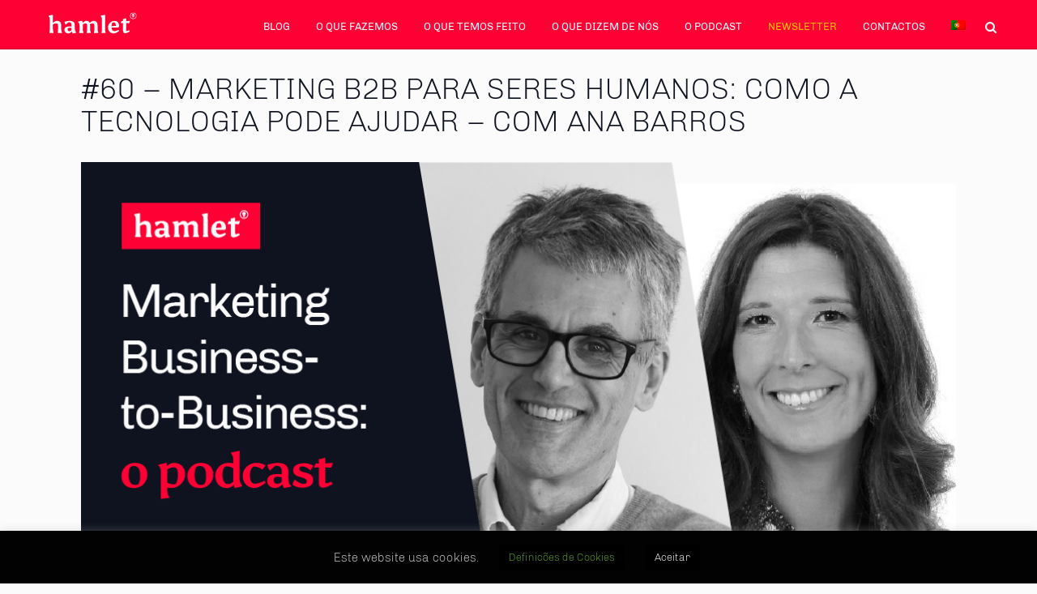

--- FILE ---
content_type: text/html; charset=UTF-8
request_url: https://hamlet.com.pt/60-marketing-b2b-para-seres-humanos-como-a-tecnologia-pode-ajudar-com-ana-barros/
body_size: 15322
content:
<!doctype html>
<html lang="pt-pt">
<head>
	<meta charset="UTF-8">
	<meta name="format-detection" content="telephone=no">       
    <meta name="viewport" content="width=device-width">
	<link rel="profile" href="https://gmpg.org/xfn/11">
	<link rel="icon" type="image/gif" sizes="16x16" href="https://hamlet.com.pt/wp-content/uploads/2021/09/hamlet_favico_v2.png">
	<!--[if IE 8]>
        <link rel="stylesheet" type="text/css" href="https://hamlet.com.pt/wp-content/themes/hamlet/css/ie.css">
    <![endif]-->
	    <script type="text/javascript">
    /* <![CDATA[ */
    var ajaxurl = "https://hamlet.com.pt/wp-admin/admin-ajax.php";
    /* ]]> */
    </script>
<meta name='robots' content='index, follow, max-image-preview:large, max-snippet:-1, max-video-preview:-1' />

	<!-- This site is optimized with the Yoast SEO plugin v26.8 - https://yoast.com/product/yoast-seo-wordpress/ -->
	<title>Marketing B2B para seres humanos: como a tecnologia pode ajudar</title>
	<meta name="description" content="O que é preciso para que a tecnologia ajude a tornar o marketing B2B mais humano? Descubra no episódio #60 de Marketing B2B: o podcast." />
	<link rel="canonical" href="https://hamlet.com.pt/60-marketing-b2b-para-seres-humanos-como-a-tecnologia-pode-ajudar-com-ana-barros/" />
	<meta property="og:locale" content="pt_PT" />
	<meta property="og:type" content="article" />
	<meta property="og:title" content="Marketing B2B para seres humanos: como a tecnologia pode ajudar" />
	<meta property="og:description" content="O que é preciso para que a tecnologia ajude a tornar o marketing B2B mais humano? Descubra no episódio #60 de Marketing B2B: o podcast." />
	<meta property="og:url" content="https://hamlet.com.pt/60-marketing-b2b-para-seres-humanos-como-a-tecnologia-pode-ajudar-com-ana-barros/" />
	<meta property="og:site_name" content="Hamlet" />
	<meta property="article:publisher" content="https://www.facebook.com/HamletB2B/" />
	<meta property="article:published_time" content="2023-03-01T15:35:21+00:00" />
	<meta property="article:modified_time" content="2024-07-22T16:35:44+00:00" />
	<meta property="og:image" content="https://hamlet.com.pt/wp-content/uploads/2023/03/podcast59-ana-barros_Blog-Featured-Grande-Black.png" />
	<meta property="og:image:width" content="1075" />
	<meta property="og:image:height" content="570" />
	<meta property="og:image:type" content="image/png" />
	<meta name="author" content="Vânia Oliveira" />
	<meta name="twitter:card" content="summary_large_image" />
	<meta name="twitter:creator" content="@B2BHamlet" />
	<meta name="twitter:site" content="@B2BHamlet" />
	<script type="application/ld+json" class="yoast-schema-graph">{"@context":"https://schema.org","@graph":[{"@type":"Article","@id":"https://hamlet.com.pt/60-marketing-b2b-para-seres-humanos-como-a-tecnologia-pode-ajudar-com-ana-barros/#article","isPartOf":{"@id":"https://hamlet.com.pt/60-marketing-b2b-para-seres-humanos-como-a-tecnologia-pode-ajudar-com-ana-barros/"},"author":{"name":"Vânia Oliveira","@id":"https://hamlet.com.pt/#/schema/person/b82294a0ccf8bd0a0eeb2c772eccdfd7"},"headline":"#60 – Marketing B2B para seres humanos: como a tecnologia pode ajudar – com Ana Barros","datePublished":"2023-03-01T15:35:21+00:00","dateModified":"2024-07-22T16:35:44+00:00","mainEntityOfPage":{"@id":"https://hamlet.com.pt/60-marketing-b2b-para-seres-humanos-como-a-tecnologia-pode-ajudar-com-ana-barros/"},"wordCount":452,"commentCount":0,"publisher":{"@id":"https://hamlet.com.pt/#organization"},"image":{"@id":"https://hamlet.com.pt/60-marketing-b2b-para-seres-humanos-como-a-tecnologia-pode-ajudar-com-ana-barros/#primaryimage"},"thumbnailUrl":"https://hamlet.com.pt/wp-content/uploads/2023/03/podcast59-ana-barros_Blog-Featured-Grande-Black.png","articleSection":["Business to business","Comunicação de marketing","cultura","Estratégia","Marketing B2B","pessoas","Podcast"],"inLanguage":"pt-PT","potentialAction":[{"@type":"CommentAction","name":"Comment","target":["https://hamlet.com.pt/60-marketing-b2b-para-seres-humanos-como-a-tecnologia-pode-ajudar-com-ana-barros/#respond"]}]},{"@type":"WebPage","@id":"https://hamlet.com.pt/60-marketing-b2b-para-seres-humanos-como-a-tecnologia-pode-ajudar-com-ana-barros/","url":"https://hamlet.com.pt/60-marketing-b2b-para-seres-humanos-como-a-tecnologia-pode-ajudar-com-ana-barros/","name":"Marketing B2B para seres humanos: como a tecnologia pode ajudar","isPartOf":{"@id":"https://hamlet.com.pt/#website"},"primaryImageOfPage":{"@id":"https://hamlet.com.pt/60-marketing-b2b-para-seres-humanos-como-a-tecnologia-pode-ajudar-com-ana-barros/#primaryimage"},"image":{"@id":"https://hamlet.com.pt/60-marketing-b2b-para-seres-humanos-como-a-tecnologia-pode-ajudar-com-ana-barros/#primaryimage"},"thumbnailUrl":"https://hamlet.com.pt/wp-content/uploads/2023/03/podcast59-ana-barros_Blog-Featured-Grande-Black.png","datePublished":"2023-03-01T15:35:21+00:00","dateModified":"2024-07-22T16:35:44+00:00","description":"O que é preciso para que a tecnologia ajude a tornar o marketing B2B mais humano? Descubra no episódio #60 de Marketing B2B: o podcast.","breadcrumb":{"@id":"https://hamlet.com.pt/60-marketing-b2b-para-seres-humanos-como-a-tecnologia-pode-ajudar-com-ana-barros/#breadcrumb"},"inLanguage":"pt-PT","potentialAction":[{"@type":"ReadAction","target":["https://hamlet.com.pt/60-marketing-b2b-para-seres-humanos-como-a-tecnologia-pode-ajudar-com-ana-barros/"]}]},{"@type":"ImageObject","inLanguage":"pt-PT","@id":"https://hamlet.com.pt/60-marketing-b2b-para-seres-humanos-como-a-tecnologia-pode-ajudar-com-ana-barros/#primaryimage","url":"https://hamlet.com.pt/wp-content/uploads/2023/03/podcast59-ana-barros_Blog-Featured-Grande-Black.png","contentUrl":"https://hamlet.com.pt/wp-content/uploads/2023/03/podcast59-ana-barros_Blog-Featured-Grande-Black.png","width":1075,"height":570,"caption":"hamlet marketing e comunicação b2b podcast jayme kopke episodio 59 Ana barros marketing b2b para pessoas seres humanos como a tecnologia pode ajudar Martech marketing technology"},{"@type":"BreadcrumbList","@id":"https://hamlet.com.pt/60-marketing-b2b-para-seres-humanos-como-a-tecnologia-pode-ajudar-com-ana-barros/#breadcrumb","itemListElement":[{"@type":"ListItem","position":1,"name":"Início","item":"https://hamlet.com.pt/"},{"@type":"ListItem","position":2,"name":"Blog","item":"https://hamlet.com.pt/blog/"},{"@type":"ListItem","position":3,"name":"#60 – Marketing B2B para seres humanos: como a tecnologia pode ajudar – com Ana Barros"}]},{"@type":"WebSite","@id":"https://hamlet.com.pt/#website","url":"https://hamlet.com.pt/","name":"Hamlet","description":"Comunicação empresarial B2B - para empresas e profissionais","publisher":{"@id":"https://hamlet.com.pt/#organization"},"potentialAction":[{"@type":"SearchAction","target":{"@type":"EntryPoint","urlTemplate":"https://hamlet.com.pt/?s={search_term_string}"},"query-input":{"@type":"PropertyValueSpecification","valueRequired":true,"valueName":"search_term_string"}}],"inLanguage":"pt-PT"},{"@type":"Organization","@id":"https://hamlet.com.pt/#organization","name":"hamlet Comunicação B2B","url":"https://hamlet.com.pt/","logo":{"@type":"ImageObject","inLanguage":"pt-PT","@id":"https://hamlet.com.pt/#/schema/logo/image/","url":"https://hamlet.com.pt/wp-content/uploads/2019/03/logo.png","contentUrl":"https://hamlet.com.pt/wp-content/uploads/2019/03/logo.png","width":129,"height":43,"caption":"hamlet Comunicação B2B"},"image":{"@id":"https://hamlet.com.pt/#/schema/logo/image/"},"sameAs":["https://www.facebook.com/HamletB2B/","https://x.com/B2BHamlet","https://www.instagram.com/hamletb2b/","https://www.linkedin.com/company/hamlet-b2b/","https://www.youtube.com/user/B2BHamlet/"]},{"@type":"Person","@id":"https://hamlet.com.pt/#/schema/person/b82294a0ccf8bd0a0eeb2c772eccdfd7","name":"Vânia Oliveira","image":{"@type":"ImageObject","inLanguage":"pt-PT","@id":"https://hamlet.com.pt/#/schema/person/image/","url":"https://secure.gravatar.com/avatar/1c16198ddbfa2f0fac1ba5c331ac7ac24537630e7cf6a1ff11ad3621ca3b12c8?s=96&d=mm&r=g","contentUrl":"https://secure.gravatar.com/avatar/1c16198ddbfa2f0fac1ba5c331ac7ac24537630e7cf6a1ff11ad3621ca3b12c8?s=96&d=mm&r=g","caption":"Vânia Oliveira"},"url":"https://hamlet.com.pt/author/vania/"}]}</script>
	<!-- / Yoast SEO plugin. -->


<link rel="alternate" type="application/rss+xml" title="Hamlet &raquo; Feed" href="https://hamlet.com.pt/feed/" />
<link rel="alternate" type="application/rss+xml" title="Hamlet &raquo; Feed de comentários" href="https://hamlet.com.pt/comments/feed/" />
<link rel="alternate" type="application/rss+xml" title="Feed de comentários de Hamlet &raquo; #60 – Marketing B2B para seres humanos: como a tecnologia pode ajudar – com Ana Barros" href="https://hamlet.com.pt/60-marketing-b2b-para-seres-humanos-como-a-tecnologia-pode-ajudar-com-ana-barros/feed/" />
<link rel="alternate" title="oEmbed (JSON)" type="application/json+oembed" href="https://hamlet.com.pt/wp-json/oembed/1.0/embed?url=https%3A%2F%2Fhamlet.com.pt%2F60-marketing-b2b-para-seres-humanos-como-a-tecnologia-pode-ajudar-com-ana-barros%2F" />
<link rel="alternate" title="oEmbed (XML)" type="text/xml+oembed" href="https://hamlet.com.pt/wp-json/oembed/1.0/embed?url=https%3A%2F%2Fhamlet.com.pt%2F60-marketing-b2b-para-seres-humanos-como-a-tecnologia-pode-ajudar-com-ana-barros%2F&#038;format=xml" />
<style id='wp-img-auto-sizes-contain-inline-css' type='text/css'>
img:is([sizes=auto i],[sizes^="auto," i]){contain-intrinsic-size:3000px 1500px}
/*# sourceURL=wp-img-auto-sizes-contain-inline-css */
</style>
<style id='wp-emoji-styles-inline-css' type='text/css'>

	img.wp-smiley, img.emoji {
		display: inline !important;
		border: none !important;
		box-shadow: none !important;
		height: 1em !important;
		width: 1em !important;
		margin: 0 0.07em !important;
		vertical-align: -0.1em !important;
		background: none !important;
		padding: 0 !important;
	}
/*# sourceURL=wp-emoji-styles-inline-css */
</style>
<style id='classic-theme-styles-inline-css' type='text/css'>
/*! This file is auto-generated */
.wp-block-button__link{color:#fff;background-color:#32373c;border-radius:9999px;box-shadow:none;text-decoration:none;padding:calc(.667em + 2px) calc(1.333em + 2px);font-size:1.125em}.wp-block-file__button{background:#32373c;color:#fff;text-decoration:none}
/*# sourceURL=/wp-includes/css/classic-themes.min.css */
</style>
<link rel='stylesheet' id='cookie-law-info-css' href='https://hamlet.com.pt/wp-content/plugins/cookie-law-info/legacy/public/css/cookie-law-info-public.css?ver=3.4.0' type='text/css' media='all' />
<link rel='stylesheet' id='cookie-law-info-gdpr-css' href='https://hamlet.com.pt/wp-content/plugins/cookie-law-info/legacy/public/css/cookie-law-info-gdpr.css?ver=3.4.0' type='text/css' media='all' />
<link rel='stylesheet' id='wpml-menu-item-0-css' href='https://hamlet.com.pt/wp-content/plugins/sitepress-multilingual-cms/templates/language-switchers/menu-item/style.min.css?ver=1' type='text/css' media='all' />
<link rel='stylesheet' id='hamlet-style-css' href='https://hamlet.com.pt/wp-content/themes/hamlet/style.css?ver=6.9' type='text/css' media='all' />
<link rel='stylesheet' id='hamletcss-slick-css' href='https://hamlet.com.pt/wp-content/themes/hamlet/css/slick.css?ver=1.1' type='text/css' media='all' />
<link rel='stylesheet' id='hamletcss-font-awesome-css' href='https://hamlet.com.pt/wp-content/themes/hamlet/css/font-awesome.css?ver=1.1' type='text/css' media='all' />
<link rel='stylesheet' id='hamletcss-mmenu-css' href='https://hamlet.com.pt/wp-content/themes/hamlet/css/jquery.mmenu.all.css?ver=1.1' type='text/css' media='all' />
<link rel='stylesheet' id='hamletcss-customstyle-css' href='https://hamlet.com.pt/wp-content/themes/hamlet/css/style.css?ver=1.1' type='text/css' media='all' />
<link rel='stylesheet' id='hamletcss-customstylenew-css' href='https://hamlet.com.pt/wp-content/themes/hamlet/css/style_new.css?ver=1.1' type='text/css' media='all' />
<link rel='stylesheet' id='hamletcss-aoscss-css' href='https://hamlet.com.pt/wp-content/themes/hamlet/css/aos.css?ver=1.1' type='text/css' media='all' />
<link rel='stylesheet' id='hamletcss-colorboxcss-css' href='https://hamlet.com.pt/wp-content/themes/hamlet/css/colorbox.css?ver=1.1' type='text/css' media='all' />
<script type="text/javascript" id="wpml-cookie-js-extra">
/* <![CDATA[ */
var wpml_cookies = {"wp-wpml_current_language":{"value":"pt-pt","expires":1,"path":"/"}};
var wpml_cookies = {"wp-wpml_current_language":{"value":"pt-pt","expires":1,"path":"/"}};
//# sourceURL=wpml-cookie-js-extra
/* ]]> */
</script>
<script type="text/javascript" src="https://hamlet.com.pt/wp-content/plugins/sitepress-multilingual-cms/res/js/cookies/language-cookie.js?ver=486900" id="wpml-cookie-js" defer="defer" data-wp-strategy="defer"></script>
<script type="text/javascript" src="https://hamlet.com.pt/wp-includes/js/jquery/jquery.min.js?ver=3.7.1" id="jquery-core-js"></script>
<script type="text/javascript" src="https://hamlet.com.pt/wp-includes/js/jquery/jquery-migrate.min.js?ver=3.4.1" id="jquery-migrate-js"></script>
<script type="text/javascript" id="cookie-law-info-js-extra">
/* <![CDATA[ */
var Cli_Data = {"nn_cookie_ids":["VISITOR_INFO1_LIVE","_cfuvid","__tld__","","","__cf_bm","yt-remote-connected-devices","yt-player-headers-readable","yt-remote-session-app","yt-remote-cast-installed","yt-remote-session-name","yt-remote-fast-check-period","yt-remote-cast-available","sp_t","ytidb::LAST_RESULT_ENTRY_KEY","yt-remote-device-id","wp-wpml_current_language","yt.innertube::requests","yt.innertube::nextId","YSC","wpEmojiSettingsSupports","VISITOR_PRIVACY_METADATA"],"cookielist":[],"non_necessary_cookies":{"funcional":["VISITOR_INFO1_LIVE","","yt-remote-fast-check-period","sp_t","yt-remote-connected-devices","yt-remote-session-app","yt-remote-session-name","yt-remote-fast-check-period","yt-remote-cast-available","sp_t","wp-wpml_current_language","yt-remote-device-id","ytidb::LAST_RESULT_ENTRY_KEY","ytidb::LAST_RESULT_ENTRY_KEY","yt-remote-device-id","wp-wpml_current_language"],"publicidade":["","yt.innertube::requests","yt.innertube::nextId","YSC","VISITOR_PRIVACY_METADATA"],"outros":["_cfuvid","__tld__","cbtest"],"necessario":["__cf_bm","wpEmojiSettingsSupports"]},"ccpaEnabled":"","ccpaRegionBased":"","ccpaBarEnabled":"","strictlyEnabled":["necessary","obligatoire"],"ccpaType":"gdpr","js_blocking":"1","custom_integration":"","triggerDomRefresh":"","secure_cookies":""};
var cli_cookiebar_settings = {"animate_speed_hide":"500","animate_speed_show":"500","background":"#020202","border":"#b1a6a6c2","border_on":"","button_1_button_colour":"#000","button_1_button_hover":"#000000","button_1_link_colour":"#fff","button_1_as_button":"1","button_1_new_win":"","button_2_button_colour":"#333","button_2_button_hover":"#292929","button_2_link_colour":"#444","button_2_as_button":"","button_2_hidebar":"1","button_3_button_colour":"#000","button_3_button_hover":"#000000","button_3_link_colour":"#fff","button_3_as_button":"1","button_3_new_win":"","button_4_button_colour":"#000","button_4_button_hover":"#000000","button_4_link_colour":"#62a329","button_4_as_button":"1","button_7_button_colour":"#61a229","button_7_button_hover":"#4e8221","button_7_link_colour":"#fff","button_7_as_button":"1","button_7_new_win":"","font_family":"inherit","header_fix":"","notify_animate_hide":"1","notify_animate_show":"1","notify_div_id":"#cookie-law-info-bar","notify_position_horizontal":"right","notify_position_vertical":"bottom","scroll_close":"","scroll_close_reload":"","accept_close_reload":"","reject_close_reload":"","showagain_tab":"","showagain_background":"#fff","showagain_border":"#000","showagain_div_id":"#cookie-law-info-again","showagain_x_position":"100px","text":"#cccccc","show_once_yn":"","show_once":"2000","logging_on":"","as_popup":"","popup_overlay":"1","bar_heading_text":"","cookie_bar_as":"banner","popup_showagain_position":"bottom-right","widget_position":"left"};
var log_object = {"ajax_url":"https://hamlet.com.pt/wp-admin/admin-ajax.php"};
//# sourceURL=cookie-law-info-js-extra
/* ]]> */
</script>
<script type="text/javascript" src="https://hamlet.com.pt/wp-content/plugins/cookie-law-info/legacy/public/js/cookie-law-info-public.js?ver=3.4.0" id="cookie-law-info-js"></script>
<link rel="https://api.w.org/" href="https://hamlet.com.pt/wp-json/" /><link rel="alternate" title="JSON" type="application/json" href="https://hamlet.com.pt/wp-json/wp/v2/posts/21061" /><link rel="EditURI" type="application/rsd+xml" title="RSD" href="https://hamlet.com.pt/xmlrpc.php?rsd" />
<meta name="generator" content="WordPress 6.9" />
<link rel='shortlink' href='https://hamlet.com.pt/?p=21061' />
<meta name="generator" content="WPML ver:4.8.6 stt:1,41;" />
<link rel="alternate" hreflang="pt-pt" href="https://hamlet.com.pt/60-marketing-b2b-para-seres-humanos-como-a-tecnologia-pode-ajudar-com-ana-barros/" />
<link rel="alternate" hreflang="x-default" href="https://hamlet.com.pt/60-marketing-b2b-para-seres-humanos-como-a-tecnologia-pode-ajudar-com-ana-barros/" />
<link rel="pingback" href="https://hamlet.com.pt/xmlrpc.php">    <script src="https://tag.clearbitscripts.com/v1/pk_09956be3376e0ed0e72f2ea33c2a4efa/tags.js" referrerpolicy="strict-origin-when-cross-origin"></script>
    <style type="text/css">.recentcomments a{display:inline !important;padding:0 !important;margin:0 !important;}</style>	
	
	<!-- Global site tag (gtag.js) - Google Analytics -->
<script async src="https://www.googletagmanager.com/gtag/js?id=UA-25339411-1"></script>
<script>
  window.dataLayer = window.dataLayer || [];
  function gtag(){dataLayer.push(arguments);}
  gtag('js', new Date());

  gtag('config', 'UA-25339411-1');
</script>
	<!--  end analytics -->
	
<style id='global-styles-inline-css' type='text/css'>
:root{--wp--preset--aspect-ratio--square: 1;--wp--preset--aspect-ratio--4-3: 4/3;--wp--preset--aspect-ratio--3-4: 3/4;--wp--preset--aspect-ratio--3-2: 3/2;--wp--preset--aspect-ratio--2-3: 2/3;--wp--preset--aspect-ratio--16-9: 16/9;--wp--preset--aspect-ratio--9-16: 9/16;--wp--preset--color--black: #000000;--wp--preset--color--cyan-bluish-gray: #abb8c3;--wp--preset--color--white: #ffffff;--wp--preset--color--pale-pink: #f78da7;--wp--preset--color--vivid-red: #cf2e2e;--wp--preset--color--luminous-vivid-orange: #ff6900;--wp--preset--color--luminous-vivid-amber: #fcb900;--wp--preset--color--light-green-cyan: #7bdcb5;--wp--preset--color--vivid-green-cyan: #00d084;--wp--preset--color--pale-cyan-blue: #8ed1fc;--wp--preset--color--vivid-cyan-blue: #0693e3;--wp--preset--color--vivid-purple: #9b51e0;--wp--preset--gradient--vivid-cyan-blue-to-vivid-purple: linear-gradient(135deg,rgb(6,147,227) 0%,rgb(155,81,224) 100%);--wp--preset--gradient--light-green-cyan-to-vivid-green-cyan: linear-gradient(135deg,rgb(122,220,180) 0%,rgb(0,208,130) 100%);--wp--preset--gradient--luminous-vivid-amber-to-luminous-vivid-orange: linear-gradient(135deg,rgb(252,185,0) 0%,rgb(255,105,0) 100%);--wp--preset--gradient--luminous-vivid-orange-to-vivid-red: linear-gradient(135deg,rgb(255,105,0) 0%,rgb(207,46,46) 100%);--wp--preset--gradient--very-light-gray-to-cyan-bluish-gray: linear-gradient(135deg,rgb(238,238,238) 0%,rgb(169,184,195) 100%);--wp--preset--gradient--cool-to-warm-spectrum: linear-gradient(135deg,rgb(74,234,220) 0%,rgb(151,120,209) 20%,rgb(207,42,186) 40%,rgb(238,44,130) 60%,rgb(251,105,98) 80%,rgb(254,248,76) 100%);--wp--preset--gradient--blush-light-purple: linear-gradient(135deg,rgb(255,206,236) 0%,rgb(152,150,240) 100%);--wp--preset--gradient--blush-bordeaux: linear-gradient(135deg,rgb(254,205,165) 0%,rgb(254,45,45) 50%,rgb(107,0,62) 100%);--wp--preset--gradient--luminous-dusk: linear-gradient(135deg,rgb(255,203,112) 0%,rgb(199,81,192) 50%,rgb(65,88,208) 100%);--wp--preset--gradient--pale-ocean: linear-gradient(135deg,rgb(255,245,203) 0%,rgb(182,227,212) 50%,rgb(51,167,181) 100%);--wp--preset--gradient--electric-grass: linear-gradient(135deg,rgb(202,248,128) 0%,rgb(113,206,126) 100%);--wp--preset--gradient--midnight: linear-gradient(135deg,rgb(2,3,129) 0%,rgb(40,116,252) 100%);--wp--preset--font-size--small: 13px;--wp--preset--font-size--medium: 20px;--wp--preset--font-size--large: 36px;--wp--preset--font-size--x-large: 42px;--wp--preset--spacing--20: 0.44rem;--wp--preset--spacing--30: 0.67rem;--wp--preset--spacing--40: 1rem;--wp--preset--spacing--50: 1.5rem;--wp--preset--spacing--60: 2.25rem;--wp--preset--spacing--70: 3.38rem;--wp--preset--spacing--80: 5.06rem;--wp--preset--shadow--natural: 6px 6px 9px rgba(0, 0, 0, 0.2);--wp--preset--shadow--deep: 12px 12px 50px rgba(0, 0, 0, 0.4);--wp--preset--shadow--sharp: 6px 6px 0px rgba(0, 0, 0, 0.2);--wp--preset--shadow--outlined: 6px 6px 0px -3px rgb(255, 255, 255), 6px 6px rgb(0, 0, 0);--wp--preset--shadow--crisp: 6px 6px 0px rgb(0, 0, 0);}:where(.is-layout-flex){gap: 0.5em;}:where(.is-layout-grid){gap: 0.5em;}body .is-layout-flex{display: flex;}.is-layout-flex{flex-wrap: wrap;align-items: center;}.is-layout-flex > :is(*, div){margin: 0;}body .is-layout-grid{display: grid;}.is-layout-grid > :is(*, div){margin: 0;}:where(.wp-block-columns.is-layout-flex){gap: 2em;}:where(.wp-block-columns.is-layout-grid){gap: 2em;}:where(.wp-block-post-template.is-layout-flex){gap: 1.25em;}:where(.wp-block-post-template.is-layout-grid){gap: 1.25em;}.has-black-color{color: var(--wp--preset--color--black) !important;}.has-cyan-bluish-gray-color{color: var(--wp--preset--color--cyan-bluish-gray) !important;}.has-white-color{color: var(--wp--preset--color--white) !important;}.has-pale-pink-color{color: var(--wp--preset--color--pale-pink) !important;}.has-vivid-red-color{color: var(--wp--preset--color--vivid-red) !important;}.has-luminous-vivid-orange-color{color: var(--wp--preset--color--luminous-vivid-orange) !important;}.has-luminous-vivid-amber-color{color: var(--wp--preset--color--luminous-vivid-amber) !important;}.has-light-green-cyan-color{color: var(--wp--preset--color--light-green-cyan) !important;}.has-vivid-green-cyan-color{color: var(--wp--preset--color--vivid-green-cyan) !important;}.has-pale-cyan-blue-color{color: var(--wp--preset--color--pale-cyan-blue) !important;}.has-vivid-cyan-blue-color{color: var(--wp--preset--color--vivid-cyan-blue) !important;}.has-vivid-purple-color{color: var(--wp--preset--color--vivid-purple) !important;}.has-black-background-color{background-color: var(--wp--preset--color--black) !important;}.has-cyan-bluish-gray-background-color{background-color: var(--wp--preset--color--cyan-bluish-gray) !important;}.has-white-background-color{background-color: var(--wp--preset--color--white) !important;}.has-pale-pink-background-color{background-color: var(--wp--preset--color--pale-pink) !important;}.has-vivid-red-background-color{background-color: var(--wp--preset--color--vivid-red) !important;}.has-luminous-vivid-orange-background-color{background-color: var(--wp--preset--color--luminous-vivid-orange) !important;}.has-luminous-vivid-amber-background-color{background-color: var(--wp--preset--color--luminous-vivid-amber) !important;}.has-light-green-cyan-background-color{background-color: var(--wp--preset--color--light-green-cyan) !important;}.has-vivid-green-cyan-background-color{background-color: var(--wp--preset--color--vivid-green-cyan) !important;}.has-pale-cyan-blue-background-color{background-color: var(--wp--preset--color--pale-cyan-blue) !important;}.has-vivid-cyan-blue-background-color{background-color: var(--wp--preset--color--vivid-cyan-blue) !important;}.has-vivid-purple-background-color{background-color: var(--wp--preset--color--vivid-purple) !important;}.has-black-border-color{border-color: var(--wp--preset--color--black) !important;}.has-cyan-bluish-gray-border-color{border-color: var(--wp--preset--color--cyan-bluish-gray) !important;}.has-white-border-color{border-color: var(--wp--preset--color--white) !important;}.has-pale-pink-border-color{border-color: var(--wp--preset--color--pale-pink) !important;}.has-vivid-red-border-color{border-color: var(--wp--preset--color--vivid-red) !important;}.has-luminous-vivid-orange-border-color{border-color: var(--wp--preset--color--luminous-vivid-orange) !important;}.has-luminous-vivid-amber-border-color{border-color: var(--wp--preset--color--luminous-vivid-amber) !important;}.has-light-green-cyan-border-color{border-color: var(--wp--preset--color--light-green-cyan) !important;}.has-vivid-green-cyan-border-color{border-color: var(--wp--preset--color--vivid-green-cyan) !important;}.has-pale-cyan-blue-border-color{border-color: var(--wp--preset--color--pale-cyan-blue) !important;}.has-vivid-cyan-blue-border-color{border-color: var(--wp--preset--color--vivid-cyan-blue) !important;}.has-vivid-purple-border-color{border-color: var(--wp--preset--color--vivid-purple) !important;}.has-vivid-cyan-blue-to-vivid-purple-gradient-background{background: var(--wp--preset--gradient--vivid-cyan-blue-to-vivid-purple) !important;}.has-light-green-cyan-to-vivid-green-cyan-gradient-background{background: var(--wp--preset--gradient--light-green-cyan-to-vivid-green-cyan) !important;}.has-luminous-vivid-amber-to-luminous-vivid-orange-gradient-background{background: var(--wp--preset--gradient--luminous-vivid-amber-to-luminous-vivid-orange) !important;}.has-luminous-vivid-orange-to-vivid-red-gradient-background{background: var(--wp--preset--gradient--luminous-vivid-orange-to-vivid-red) !important;}.has-very-light-gray-to-cyan-bluish-gray-gradient-background{background: var(--wp--preset--gradient--very-light-gray-to-cyan-bluish-gray) !important;}.has-cool-to-warm-spectrum-gradient-background{background: var(--wp--preset--gradient--cool-to-warm-spectrum) !important;}.has-blush-light-purple-gradient-background{background: var(--wp--preset--gradient--blush-light-purple) !important;}.has-blush-bordeaux-gradient-background{background: var(--wp--preset--gradient--blush-bordeaux) !important;}.has-luminous-dusk-gradient-background{background: var(--wp--preset--gradient--luminous-dusk) !important;}.has-pale-ocean-gradient-background{background: var(--wp--preset--gradient--pale-ocean) !important;}.has-electric-grass-gradient-background{background: var(--wp--preset--gradient--electric-grass) !important;}.has-midnight-gradient-background{background: var(--wp--preset--gradient--midnight) !important;}.has-small-font-size{font-size: var(--wp--preset--font-size--small) !important;}.has-medium-font-size{font-size: var(--wp--preset--font-size--medium) !important;}.has-large-font-size{font-size: var(--wp--preset--font-size--large) !important;}.has-x-large-font-size{font-size: var(--wp--preset--font-size--x-large) !important;}
/*# sourceURL=global-styles-inline-css */
</style>
<link rel='stylesheet' id='cookie-law-info-table-css' href='https://hamlet.com.pt/wp-content/plugins/cookie-law-info/legacy/public/css/cookie-law-info-table.css?ver=3.4.0' type='text/css' media='all' />
</head>

<body class="wp-singular post-template-default single single-post postid-21061 single-format-standard wp-theme-hamlet">
 	<div class="page withoutBanner">
        <header class="header clearfix">
            <div class="logo">
                                <a href="https://hamlet.com.pt"><img src="https://hamlet.com.pt/wp-content/uploads/2022/04/logo-hamlet-2022-white_on_transp-129.svg" alt="Logo da Hamlet com link para o início"></a>
				            </div>            
            <div class="header-right">
                <nav>
                    <ul id="menu-header-menu" class="clearfix"><li id="menu-item-24509" class="home_mentry menu-item menu-item-type-post_type menu-item-object-page menu-item-home menu-item-24509"><a href="https://hamlet.com.pt/">Início</a></li>
<li id="menu-item-10654" class="menu-item menu-item-type-post_type menu-item-object-page current_page_parent menu-item-10654"><a href="https://hamlet.com.pt/blog/">Blog</a></li>
<li id="menu-item-10655" class="menu-item menu-item-type-post_type menu-item-object-page menu-item-has-children menu-item-10655"><a href="https://hamlet.com.pt/o-que-fazemos/">O que fazemos</a>
<ul class="sub-menu">
	<li id="menu-item-10660" class="menu-item menu-item-type-custom menu-item-object-custom menu-item-10660"><a href="https://hamlet.com.pt/o-que-fazemos/#what-banner">O que fazemos e para quem</a></li>
	<li id="menu-item-10661" class="menu-item menu-item-type-custom menu-item-object-custom menu-item-10661"><a href="https://hamlet.com.pt/o-que-fazemos/#what-content">Porquê B2B?</a></li>
	<li id="menu-item-10662" class="menu-item menu-item-type-custom menu-item-object-custom menu-item-10662"><a href="https://hamlet.com.pt/o-que-fazemos/#what-titbox">Como trabalhamos</a></li>
	<li id="menu-item-10663" class="menu-item menu-item-type-custom menu-item-object-custom menu-item-10663"><a href="https://hamlet.com.pt/o-que-fazemos/#what-facility">Serviços</a></li>
</ul>
</li>
<li id="menu-item-49" class="menu-item menu-item-type-post_type menu-item-object-page menu-item-has-children menu-item-49"><a href="https://hamlet.com.pt/o-que-temos-feito/">O que temos feito</a>
<ul class="sub-menu">
	<li id="menu-item-9929" class="menu-item menu-item-type-custom menu-item-object-custom menu-item-9929"><a href="https://hamlet.com.pt/o-que-temos-feito/#clients">Clientes</a></li>
	<li id="menu-item-9926" class="menu-item menu-item-type-custom menu-item-object-custom menu-item-9926"><a href="https://hamlet.com.pt/o-que-temos-feito/#cases">Cases</a></li>
</ul>
</li>
<li id="menu-item-47" class="menu-item menu-item-type-post_type menu-item-object-page menu-item-has-children menu-item-47"><a href="https://hamlet.com.pt/o-que-dizem-de-nos/">O que dizem de nós</a>
<ul class="sub-menu">
	<li id="menu-item-9954" class="menu-item menu-item-type-custom menu-item-object-custom menu-item-9954"><a href="https://hamlet.com.pt/o-que-dizem-de-nos/#some_testimonials">Os clientes</a></li>
	<li id="menu-item-9930" class="menu-item menu-item-type-custom menu-item-object-custom menu-item-9930"><a href="https://hamlet.com.pt/o-que-dizem-de-nos/#nos_media">Os Media</a></li>
</ul>
</li>
<li id="menu-item-18270" class="menu-item menu-item-type-post_type menu-item-object-page menu-item-18270"><a href="https://hamlet.com.pt/podcasts/">O Podcast</a></li>
<li id="menu-item-11507" class="yellowmenu menu-item menu-item-type-post_type menu-item-object-page menu-item-11507"><a href="https://hamlet.com.pt/newsletter/">Newsletter</a></li>
<li id="menu-item-45" class="menu-item menu-item-type-post_type menu-item-object-page menu-item-45"><a href="https://hamlet.com.pt/contactos/">Contactos</a></li>
<li id="menu-item-wpml-ls-2-pt-pt" class="menu-item wpml-ls-slot-2 wpml-ls-item wpml-ls-item-pt-pt wpml-ls-current-language wpml-ls-menu-item wpml-ls-first-item wpml-ls-last-item menu-item-type-wpml_ls_menu_item menu-item-object-wpml_ls_menu_item menu-item-wpml-ls-2-pt-pt"><a href="https://hamlet.com.pt/60-marketing-b2b-para-seres-humanos-como-a-tecnologia-pode-ajudar-com-ana-barros/" role="menuitem"><img
            class="wpml-ls-flag"
            src="https://hamlet.com.pt/wp-content/plugins/sitepress-multilingual-cms/res/flags/pt-pt.png"
            alt="Português"
            
            
    /></a></li>
</ul>                </nav> 
                <div class="language">
                                        <a href="javascript:void(0);">pt</a>
                    <ul>
                                                                       <li><a href="https://hamlet.com.pt/60-marketing-b2b-para-seres-humanos-como-a-tecnologia-pode-ajudar-com-ana-barros/">pt</a></li>
                                                                    <li><a href="https://hamlet.com.pt/en/">en</a></li>
                                                <!-- <li><a href="javascript:void(0);">EN</a></li> -->
                    </ul>
                </div>  
                <div class="search">
                    <a href="javascript:void(0);" id="click-search"><i class="fa fa-search"></i></a>
                    <div class="search-popupbox">
                       <a href="javascript:void(0);" class="close-icon" id="close-search-popup"></a>
                       <div class="container cf">
                            <form action="https://hamlet.com.pt" method="get" >
                                <input type="search" class="search-form-field" placeholder="Pesquisa" name="s">
                                <button class="popup-form-btn"><i class="fa fa-search"></i></button>
                            </form>
                        </div>
                    </div>                    
                </div>                                  
                <div class="menu">
                    <a class="menu-bt sb-toggle-right" href="#menu" aria-label="Toggle Menu">
                        <span></span>
                        <span></span>
                        <span></span>
                    </a>
                </div>
            </div>                
        </header> 

<div class="blog-detail-section">
	<article>
	<div class="container">
		<h2 class="blog_post_title">#60 – Marketing B2B para seres humanos: como a tecnologia pode ajudar – com Ana Barros</h2>
		
						<img src="https://hamlet.com.pt/wp-content/uploads/2023/03/podcast59-ana-barros_Blog-Featured-Grande-Black.png"> 
		
		<div class="blog-discription border-top">

						
						<div class="middle-content clearfix">
				<h4>Quando comecei a <a href="https://hamlet.com.pt/">Hamlet</a>, há alguns anos, a comunicação de marketing B2B era um tema de que não se falava em Portugal. Para nós isto tinha uma vantagem, mas também inspirava receio. A vantagem era termos uma mensagem que era novidade. O receio era que o silêncio à volta fosse sintoma de falta de mercado.</h4>
<p>Felizmente o receio já não se justifica. O mercado foi acordando para as especificidades do marketing B2B, em Portugal como em todo o lado, e hoje este é um tema de que já se fala bastante. E, aos poucos, fui descobrindo que tínhamos concorrência, o que me agrada muito.</p>
<p>Agrada tanto que a convidada deste episódio &#8211; gravado em 2023 &#8211; é a Ana Barros, CEO da Martech Digital e sócia da OUTMarketing Brasil – empresas também focadas na comunicação de marketing B2B – e, portanto, concorrente da Hamlet. Concorrente no melhor sentido: alguém que corre pelos mesmos objetivos, fazendo crescer o mesmo mercado.</p>
<p>&nbsp;</p>
<p><strong>Ouça o episódio e descubra:</strong></p>
<ul>
<li>Qual a primeira pergunta que é preciso fazer para dotar a sua empresa B2B de um marketing realmente diferenciador</li>
<li>Como a tecnologia está a mudar a própria função marketing dentro das empresas</li>
<li>O que significa “humanizar” a comunicação B2B</li>
<li>O que é preciso para que a tecnologia ajude a tornar a comunicação das empresas B2B mais humana</li>
<li>Como a tecnologia pode ajudar na integração entre as equipas de marketing e vendas</li>
<li>Quais os erros de marketing mais frequentes das empresas de tecnologia</li>
</ul>
<p>&nbsp;</p>
<p><iframe title="Spotify Embed: #60 – Marketing B2B para seres humanos: como a tecnologia pode ajudar – com Ana Barros" style="border-radius: 12px" width="100%" height="152" frameborder="0" allowfullscreen allow="autoplay; clipboard-write; encrypted-media; fullscreen; picture-in-picture" loading="lazy" src="https://open.spotify.com/embed/episode/2uxRZ6q4mEGlalwwgXitju?utm_source=oembed"></iframe></p>
<p>&nbsp;</p>
<p><strong>Sobre a convidada:</strong></p>
<ul>
<li>Perfil da Ana Barros no <a href="https://www.linkedin.com/in/anarochabarros/">LinkedIn</a></li>
<li><a href="https://martechdigital.com/">Site</a> da Martech Digital</li>
<li><a href="https://www.linkedin.com/company/martechdigital/">Página do LinkedIn</a> da Martech Digital</li>
<li><a href="https://www.instagram.com/martechdigital/">Perfil no Instagram</a> da Martech Digital</li>
<li><a href="https://outmarketing.com.br/">Site</a> da OUTMarketing Brasil</li>
<li><a href="https://www.linkedin.com/company/outmarketing-brasil/">Página do LinkedIn</a> da OUTMarketing Brasil</li>
<li><a href="https://www.instagram.com/outmarketing_brasil/">Perfil no Instagram</a> da OUTMarketing Brasil</li>
</ul>
<p><strong> </strong></p>
<p><strong>Referências feitas ao longo do episódio:</strong></p>
<ul>
<li><a href="https://www.ulusofona.pt/">Universidade Lusófona</a></li>
<li><a href="https://www.islasantarem.pt/pt/">ISLA Santarém</a></li>
<li><a href="https://www.youtube.com/watch?v=FDD5G2_6hdA">Apresentação da campanha Think Different (Apple)</a></li>
<li><a href="https://hamlet.com.pt/21-com-a-palavra-o-senhor-linkedin-com-pedro-caramez/">Marketing business-to-business: o podcast – episódio 21 (com Pedro Caramez)</a></li>
<li><a href="https://www.linkedin.com/in/rorysutherland/">Rory Sutherland</a></li>
</ul>
<p><strong> </strong></p>
<p><strong>Livros recomendados:</strong></p>
<ul>
<li><a href="https://www.wook.pt/livro/portugal-brasil-raizes-do-estranhamento-carlos-fino/25666186">Carlos Fino &#8211; Portugal-Brasil: raízes do estranhamento</a></li>
<li><a href="https://www.bertrand.pt/livro/transformacao-digital-rui-ribeiro/27061662">Rui Ribeiro e Paulo Veiga &#8211; Transformação digital: os desafios, o pensar e o fazer</a></li>
<li><a href="https://www.amazon.es/-/pt/gp/product/B09TPZJK94/ref=dbs_a_def_rwt_hsch_vapi_taft_p1_i3">Pedro Caramez &#8211; Vencer com o LinkedIn</a></li>
</ul>
<p><strong> </strong></p>
<p><strong>Filme e série recomendados:</strong></p>
<ul>
<li><a href="https://www.imdb.com/title/tt0910970/?ref_=nv_sr_srsg_5">WALL-E</a></li>
<li><a href="https://www.rtp.pt/play/p5057/3-mulheres">3 Mulheres</a></li>
</ul>
<p>&nbsp;</p>
<p>Para saber mais sobre marketing e comunicação B2B, subscreva a <a href="https://hamlet.com.pt/universidadeb2b/">newsletter Universidade B2B</a>, da Hamlet.</p>
<p>Para continuar a acompanhar-nos vá ao <a href="https://hamlet.com.pt/">site da Hamlet</a> e fique em dia com a comunicação de marketing B2B no nosso <a href="https://hamlet.com.pt/blog/">blog</a>.</p>
<p>Siga-nos também no <a href="https://www.linkedin.com/company/hamlet-b2b/">LinkedIn</a>.</p>
			</div>
		</div>

		<div class="blog-discription">
			<div class="middle-content">

				<div class="blog-nav clearfix">		
																			</div>
			</div>
		</div>
				
		
		<!---  categories & navigation -->
		<div class="categories clearfix">
			<div class="col-md-3">
								<h5>Categorias:</h5>
				<strong>Business to business, Comunicação de marketing, cultura, Estratégia, Marketing B2B, pessoas, Podcast</strong>
							</div>
			<div class="col-md-6">
				
				<div class="social-part">
					
				</div>
			</div>
			<div class="col-md-3">
				<div class="blog-nav clearfix">
															<div class="pre-blog">
						<a href="https://hamlet.com.pt/59-da-teoria-a-pratica-como-a-empresa-e-a-academia-podem-trabalhar-juntas-com-andre-alves/">artigo anterior</a>
					</div>
															<span>|</span>
															<div class="next-blog">
						<a href="https://hamlet.com.pt/sabe-quem-o-seu-marketing-esta-a-repelir/">próximo artigo</a>
					</div>
									</div>
			</div>
		</div>
<!-- end categories-->

				
		<div class="related-blogs">
			<h4>Artigos mais recentes</h4>
			<div class="related-blog-wrapper clearfix">
								<div class="related-blog-block">
					<a href="https://hamlet.com.pt/e-se-a-web-nao-tivesse-vencido/">
						<img src="https://hamlet.com.pt/wp-content/uploads/2026/01/340x220-338x190.png">
						<h4>E se a web não tivesse vencido?</h4>
					</a>
				</div>
								<div class="related-blog-block">
					<a href="https://hamlet.com.pt/abaixo-o-networking/">
						<img src="https://hamlet.com.pt/wp-content/uploads/2026/01/networking-destaque-338x190.png">
						<h4>Abaixo o networking</h4>
					</a>
				</div>
								<div class="related-blog-block">
					<a href="https://hamlet.com.pt/marca-forte-a-prioridade-que-faz-falta-as-empresas-b2b/">
						<img src="https://hamlet.com.pt/wp-content/uploads/2024/10/marcaforteprioridade-destaque-338x190.png">
						<h4>Marca forte: a prioridade que faz falta às empresas B2B</h4>
					</a>
				</div>
								
			</div>
		</div>
		
			</div>
	</article>
	<!--post newsletter banners pnb-->
	<div class="nodisplay">
	<div id="pnb_background">https://hamlet.com.pt/wp-content/uploads/2025/02/newsletterb_v1c2.svg</div> <div id="newsl_banner_bkg_movel">https://hamlet.com.pt/wp-content/uploads/2025/02/newsletterb_420_v1cb.svg</div> <div id="pnb_link">https://hamlet.com.pt/newsletter/</div><div id="banners_every">12</div><div id="banner_text1">Não fique fora. Subscreva agora.</div><div id="banner_text2">Não perca nenhuma atualização.<br />
Subscreva.</div><div id="banner_text3">Assine a Newsletter B2B da Hamlet</div><div id="banner_text4">Quer dicas, informações atualizadas sobre marketing B2B?  Subscreva.</div><div id="banner_text5">Subscreva a Newsletter para <br />
receber insights sobre B2B.</div><div id="banner_number">5</div><div id="enable_banners">1</div> 	</div>
</div> 


		<footer>
            <div class="container">
                <div class="footer-top clearfix">
                    <div class="footer-logo-block">
						<div class="footer-logo">
                <img src="https://hamlet.com.pt/wp-content/uploads/2022/04/logo-hamlet-2022-hwhite-on-transp-noborder.svg" alt="Logo">
            </div> 
               <ul class="clearfix">             
									<li>
                 	<a href="https://www.linkedin.com/company/hamlet-b2b/"  target="_blank" aria-label="Link to LinkedIn" title="LinkedIn">
                 	<i class="fa fa-linkedin"></i>
                 	</a>
                 	</li>
									<li>
                 	<a href="https://www.instagram.com/hamletb2b/"  target="_blank" aria-label="Link to Insta" title="Insta">
                 	<i class="fa fa-instagram"></i>
                 	</a>
                 	</li>
									<li>
                 	<a href="https://www.youtube.com/user/B2BHamlet/"  target="_blank" aria-label="Link to YouTube" title="YouTube">
                 	<i class="fa fa-youtube"></i>
                 	</a>
                 	</li>
								</ul>
                    </div>
                    <div class="footer-block">
                        <span>Contactos</span>
                                                <div><a href="mailto:hamlet@hamlet.com.pt">hamlet@hamlet.com.pt</a><br />
<a href="mailto:thiago.moreira@hamlet.com.pt">thiago.moreira@hamlet.com.pt</a><br />
<br />
<a href="mailto:hamlet@hamlet.com.pt?subject=Quero%20marcar%20uma%20reunião%20com%20a%20Hamlet&body=Quero%20ser%20contactado%20para%20agendar%20uma%20reunião.%20O%20meu%20contacto%20telefónico%20é%20o:">Marque uma reunião</a><br />
</div>
                                                
                    </div>

                    
                   
                    <div class="social-section" id="footer_social_section">
						<span>Newsletter</span>
                       <div id="mc_embed_signup" style="background: #0E131F;">
    					<form action="https://hamlet.us1.list-manage.com/subscribe/post?u=9cb0f1458ed5218dcba937612&amp;id=0b3523515d&amp;f_id=0069ffe5f0" method="post" id="mc-embedded-subscribe-form" name="mc-embedded-subscribe-form" class="validate" target="_self" novalidate="">
        				<div id="mc_embed_signup_scroll">
						<div class="subscreverform">
            			<!--<div class="indicates-required"><span class="asterisk">*</span> indica obrigatório</div>-->
            			<div class="mc-field-group"><label for="mce-EMAIL"></label><input type="email" name="EMAIL" class="required email" id="mce-EMAIL" required="" value="" placeholder="o seu email profissional"></div>
						<div hidden=""><input type="hidden" name="tags" value="6326462,6326450"></div>
        				<div id="mce-responses" class="clear foot">
            				<div class="response" id="mce-error-response" style="display: none;"></div>
           					 <div class="response" id="mce-success-response" style="display: none;"></div>
						</div>
    					<div aria-hidden="true" style="position: absolute; left: -5000px;">
        				/* real people should not fill this in and expect good things - do not remove this or risk form bot signups */
        				<input type="text" name="b_9cb0f1458ed5218dcba937612_0b3523515d" tabindex="-1" value="">
    					</div>
						<div><input type="submit" name="subscribe" id="mc-embedded-subscribe" class="button" value="Subscrever"></div>
						</div>
        
            			<div class="clear foot optionalParent">
                
					<div class="RPDGconsent">Aceita receber as nossas comunicações por email.<br>

					<a href="https://mailchimp.com/legal/terms" target="_blank">Saiba mais</a> sobre as práticas de privacidade do Mailchimp.	</div>
                
            		</div>
       
    				</div>
					</form>
					</div>
                        
                   </div>
                   
                    <!--<div class="footer-link">
                        <span></span>
                         <ul id="menu-site-map" class="menu"><li id="menu-item-137" class="menu-item menu-item-type-post_type menu-item-object-page current_page_parent menu-item-137"><a href="https://hamlet.com.pt/blog/">Blog</a></li>
<li id="menu-item-138" class="menu-item menu-item-type-post_type menu-item-object-page menu-item-138"><a href="https://hamlet.com.pt/o-que-fazemos/">O que fazemos</a></li>
<li id="menu-item-140" class="menu-item menu-item-type-post_type menu-item-object-page menu-item-140"><a href="https://hamlet.com.pt/o-que-temos-feito/">O que temos feito</a></li>
<li id="menu-item-141" class="menu-item menu-item-type-post_type menu-item-object-page menu-item-141"><a href="https://hamlet.com.pt/o-que-dizem-de-nos/">O que dizem de nós</a></li>
<li id="menu-item-143" class="menu-item menu-item-type-post_type menu-item-object-page menu-item-143"><a href="https://hamlet.com.pt/contactos/">Contactos</a></li>
</ul>                    </div> -->
                </div>             
            
            <div class="bottom-bar">
                
                    <div class="clearfix">
                        <div class="copyright">
                            <p>© 2026 - Hamlet - Marketing B2B, IP:92.204.53.83</p>                            
                        </div>    

					                        <ul class="clearfix">
                        	                            <li><a href=" https://hamlet.com.pt/politica_privacidade_e_cookies/">Política de Privacidade e Cookies</a></li>
                            							                                                           
                                                          
                            		                           
                          
                            
                        </ul>                    
                    	
					
                    </div>
                
            </div>
				</div>
        </footer> 
    </div>
    <!-- Mobile menu --> 
    <nav class="sb-slidebar" id="menu">             
         <ul id="menu-header-menu-1" class="clearfix"><li class="home_mentry menu-item menu-item-type-post_type menu-item-object-page menu-item-home menu-item-24509"><a href="https://hamlet.com.pt/">Início</a></li>
<li class="menu-item menu-item-type-post_type menu-item-object-page current_page_parent menu-item-10654"><a href="https://hamlet.com.pt/blog/">Blog</a></li>
<li class="menu-item menu-item-type-post_type menu-item-object-page menu-item-has-children menu-item-10655"><a href="https://hamlet.com.pt/o-que-fazemos/">O que fazemos</a>
<ul class="sub-menu">
	<li class="menu-item menu-item-type-custom menu-item-object-custom menu-item-10660"><a href="https://hamlet.com.pt/o-que-fazemos/#what-banner">O que fazemos e para quem</a></li>
	<li class="menu-item menu-item-type-custom menu-item-object-custom menu-item-10661"><a href="https://hamlet.com.pt/o-que-fazemos/#what-content">Porquê B2B?</a></li>
	<li class="menu-item menu-item-type-custom menu-item-object-custom menu-item-10662"><a href="https://hamlet.com.pt/o-que-fazemos/#what-titbox">Como trabalhamos</a></li>
	<li class="menu-item menu-item-type-custom menu-item-object-custom menu-item-10663"><a href="https://hamlet.com.pt/o-que-fazemos/#what-facility">Serviços</a></li>
</ul>
</li>
<li class="menu-item menu-item-type-post_type menu-item-object-page menu-item-has-children menu-item-49"><a href="https://hamlet.com.pt/o-que-temos-feito/">O que temos feito</a>
<ul class="sub-menu">
	<li class="menu-item menu-item-type-custom menu-item-object-custom menu-item-9929"><a href="https://hamlet.com.pt/o-que-temos-feito/#clients">Clientes</a></li>
	<li class="menu-item menu-item-type-custom menu-item-object-custom menu-item-9926"><a href="https://hamlet.com.pt/o-que-temos-feito/#cases">Cases</a></li>
</ul>
</li>
<li class="menu-item menu-item-type-post_type menu-item-object-page menu-item-has-children menu-item-47"><a href="https://hamlet.com.pt/o-que-dizem-de-nos/">O que dizem de nós</a>
<ul class="sub-menu">
	<li class="menu-item menu-item-type-custom menu-item-object-custom menu-item-9954"><a href="https://hamlet.com.pt/o-que-dizem-de-nos/#some_testimonials">Os clientes</a></li>
	<li class="menu-item menu-item-type-custom menu-item-object-custom menu-item-9930"><a href="https://hamlet.com.pt/o-que-dizem-de-nos/#nos_media">Os Media</a></li>
</ul>
</li>
<li class="menu-item menu-item-type-post_type menu-item-object-page menu-item-18270"><a href="https://hamlet.com.pt/podcasts/">O Podcast</a></li>
<li class="yellowmenu menu-item menu-item-type-post_type menu-item-object-page menu-item-11507"><a href="https://hamlet.com.pt/newsletter/">Newsletter</a></li>
<li class="menu-item menu-item-type-post_type menu-item-object-page menu-item-45"><a href="https://hamlet.com.pt/contactos/">Contactos</a></li>
<li class="menu-item wpml-ls-slot-2 wpml-ls-item wpml-ls-item-pt-pt wpml-ls-current-language wpml-ls-menu-item wpml-ls-first-item wpml-ls-last-item menu-item-type-wpml_ls_menu_item menu-item-object-wpml_ls_menu_item menu-item-wpml-ls-2-pt-pt"><a href="https://hamlet.com.pt/60-marketing-b2b-para-seres-humanos-como-a-tecnologia-pode-ajudar-com-ana-barros/" role="menuitem"><img
            class="wpml-ls-flag"
            src="https://hamlet.com.pt/wp-content/plugins/sitepress-multilingual-cms/res/flags/pt-pt.png"
            alt="Português"
            
            
    /></a></li>
</ul>    </nav>
    <!-- Mobile menu end -->

	<!-- social media share-->	
		<div id="smo-cont">
			<div id="share_smo" class="smo-ico">partilhe</div>
			<div id="fb_share" class="smo-ico"><img src="https://hamlet.com.pt/wp-content/uploads/2022/11/fb.svg"  alt="Facebook" class="the-ico"></div>
			<div id="li_share" class="smo-ico"><img src="https://hamlet.com.pt/wp-content/uploads/2022/11/linkedin.svg"  alt="linkedin" class="the-ico"></div>
			<div id="whp_share" class="smo-ico"><img src="https://hamlet.com.pt/wp-content/uploads/2022/11/whatapp.svg"  alt="Whatsapp" class="the-ico"></div>
			<div id="email_share" class="smo-ico"><img src="https://hamlet.com.pt/wp-content/uploads/2022/12/email.svg"  alt="email" class="the-ico"></div>
			<div id="ciao_smo"class="smo-ico"><img src="https://hamlet.com.pt/wp-content/uploads/2022/11/set2a.svg"  alt="fechar" class="the-ico">
			</div>
			
		
	</div>	
<!-- smartbar-->

<div id="smartbar">
<div id="closesmart"><img src="https://hamlet.com.pt/wp-content/uploads/2022/12/close_box-1.svg" alt="close"></div>
<div class="centerme">
	<div class="ub2b_assinatura"><span class="destaqu_red">Newsletter B2B da Hamlet</span> - A sua fonte de conhecimento e atualização contínua sobre marketing e comunicação business-to-business</div>
<div class="ub2b_subscribeline">
	
	
<!-- Begin Mailchimp Signup Form -->


<div id="mc_embed_shell">
  
<div id="mc_embed_signup">
    <form action="https://hamlet.us1.list-manage.com/subscribe/post?u=9cb0f1458ed5218dcba937612&amp;id=0b3523515d&amp;f_id=0069ffe5f0" method="post" id="mc-embedded-subscribe-form" name="mc-embedded-subscribe-form" class="validate" target="_self" novalidate="">
        <div id="mc_embed_signup_scroll">
			<div class="subscreverform">
            <!--<div class="indicates-required"><span class="asterisk">*</span> indica obrigatório</div>-->
            <div class="mc-field-group"><label for="mce-EMAIL"></label><input type="email" name="EMAIL" class="required email" id="mce-EMAIL" required="" value="" placeholder="email profissional"></div>
<div hidden=""><input type="hidden" name="tags" value="6326462,6326450"></div>
        <div id="mce-responses" class="clear foot">
            <div class="response" id="mce-error-response" style="display: none;"></div>
            <div class="response" id="mce-success-response" style="display: none;"></div>
        </div>
    <div aria-hidden="true" style="position: absolute; left: -5000px;">
        /* real people should not fill this in and expect good things - do not remove this or risk form bot signups */
        <input type="text" name="b_9cb0f1458ed5218dcba937612_0b3523515d" tabindex="-1" value="">
    </div>
				<div><input type="submit" name="subscribe" id="mc-embedded-subscribe" class="button" value="Subscrever"></div>
			</div>
        
            <div class="clear foot optionalParent">
                
				<div class="RPDGconsent">Em conformidade com o Regulamento Geral da Proteção de Dados da União Europeia, informamos que ao clicar "Subscrever":<br>
1) Aceita receber as nossas comunicações por email.<br>

2) Autoriza que as informações que forneceu sejam transferidas para o nosso parceiro de marketing Mailchimp para processamento.<br>
					<a href="https://mailchimp.com/legal/terms" target="_blank">Saiba mais</a> sobre as práticas de privacidade do Mailchimp.</div>
                <div class="MClogo"><p style="margin: 0px auto;"><a href="https://eepurl.com/iYTyUY" title="Mailchimp - marketing por e-mail fácil e divertido"><span style="display: inline-block; background-color: transparent; border-radius: 4px;"><img class="refferal_badge" src="https://digitalasset.intuit.com/render/content/dam/intuit/mc-fe/en_us/images/intuit-mc-rewards-text-dark.svg" alt="Intuit Mailchimp" style="width: 220px; height: 40px; display: flex; padding: 2px 0px; justify-content: center; align-items: center;"></span></a></p></div>
            </div>
       
    </div>
</form>
</div>
</div>


	
	
<!--End mc_embed_signup-->



</div>

</div>

</div>

<!--dont go away popup -->
<div id="mail_before_leave">
<div id="closebanner"><img src="https://hamlet.com.pt/wp-content/uploads/2022/12/close_box-1.svg"  alt="close"></div>
<div class="centerme">
	<h2><span class="destaqu_red">Newsletter B2B da Hamlet</span></h2> <div class="goawaytxt">Precisa vender ou comunicar com empresas ou públicos profissionais? Bem-vindo à Newsletter B2B da Hamlet. A sua fonte de conhecimento e atualização contínua sobre marketing e comunicação business-to-business.</div>
<!-- Begin Mailchimp Signup Form -->


	<div id="mc_embed_shell">
  
<div id="mc_embed_signup">
    <form action="https://hamlet.us1.list-manage.com/subscribe/post?u=9cb0f1458ed5218dcba937612&amp;id=0b3523515d&amp;f_id=0069ffe5f0" method="post" id="mc-embedded-subscribe-form" name="mc-embedded-subscribe-form" class="validate" target="_self" novalidate="">
        <div id="mc_embed_signup_scroll">
			<div class="subscreverform_gab">
            <!--<div class="indicates-required"><span class="asterisk">*</span> indica obrigatório</div>-->
            <div class="mc-field-group"><label for="mce-EMAIL"></label><input type="email" name="EMAIL" class="required email" id="mce-EMAIL" required="" value="" placeholder="email profissional"></div>
<div hidden=""><input type="hidden" name="tags" value="6326462,6326450"></div>
        <div id="mce-responses" class="clear foot">
            <div class="response" id="mce-error-response" style="display: none;"></div>
            <div class="response" id="mce-success-response" style="display: none;"></div>
        </div>
    <div aria-hidden="true" style="position: absolute; left: -5000px;">
        /* real people should not fill this in and expect good things - do not remove this or risk form bot signups */
        <input type="text" name="b_9cb0f1458ed5218dcba937612_0b3523515d" tabindex="-1" value="">
    </div>
				<div><input type="submit" name="subscribe" id="mc-embedded-subscribe" class="button" value="Subscrever"></div>
			</div>
        
            <div class="clear foot optionalParent_gab">
                
				<div class="RPDGconsent">Em conformidade com o Regulamento Geral da Proteção de Dados da União Europeia, informamos que ao clicar "Subscrever":<br>
1) Aceita receber as nossas comunicações por email.<br>

2) Autoriza que as informações que forneceu sejam transferidas para o nosso parceiro de marketing Mailchimp para processamento.<br>
					<a href="https://mailchimp.com/legal/terms" target="_blank">Saiba mais</a> sobre as práticas de privacidade do Mailchimp.</div>
                <div class="MClogo"><p style="margin: 0px auto;"><a href="https://eepurl.com/iYTyUY" title="Mailchimp - marketing por e-mail fácil e divertido"><span style="display: inline-block; background-color: transparent; border-radius: 4px;"><img class="refferal_badge" src="https://digitalasset.intuit.com/render/content/dam/intuit/mc-fe/en_us/images/intuit-mc-rewards-text-dark.svg" alt="Intuit Mailchimp" style="width: 220px; height: 40px; display: flex; padding: 2px 0px; justify-content: center; align-items: center;"></span></a></p></div>
            </div>
       
    </div>
</form>
</div>
</div>

	
	
<!--End mc_embed_signup-->

</div>
	
</div>


<script type="speculationrules">
{"prefetch":[{"source":"document","where":{"and":[{"href_matches":"/*"},{"not":{"href_matches":["/wp-*.php","/wp-admin/*","/wp-content/uploads/*","/wp-content/*","/wp-content/plugins/*","/wp-content/themes/hamlet/*","/*\\?(.+)"]}},{"not":{"selector_matches":"a[rel~=\"nofollow\"]"}},{"not":{"selector_matches":".no-prefetch, .no-prefetch a"}}]},"eagerness":"conservative"}]}
</script>
<!--googleoff: all--><div id="cookie-law-info-bar" data-nosnippet="true"><span><span id="cookiebar_Msg">Este website usa cookies.</span> <a role='button' class="medium cli-plugin-button cli-plugin-main-button cli_settings_button" style="margin:5px 20px 5px 20px">Definicões de Cookies</a><a role='button' data-cli_action="accept" id="cookie_action_close_header" class="medium cli-plugin-button cli-plugin-main-button cookie_action_close_header cli_action_button wt-cli-accept-btn" style="margin:5px">Aceitar</a></span></div><div id="cookie-law-info-again" data-nosnippet="true"><span id="cookie_hdr_showagain">Privacy &amp; Cookies Policy</span></div><div class="cli-modal" data-nosnippet="true" id="cliSettingsPopup" tabindex="-1" role="dialog" aria-labelledby="cliSettingsPopup" aria-hidden="true">
  <div class="cli-modal-dialog" role="document">
	<div class="cli-modal-content cli-bar-popup">
		  <button type="button" class="cli-modal-close" id="cliModalClose">
			<svg class="" viewBox="0 0 24 24"><path d="M19 6.41l-1.41-1.41-5.59 5.59-5.59-5.59-1.41 1.41 5.59 5.59-5.59 5.59 1.41 1.41 5.59-5.59 5.59 5.59 1.41-1.41-5.59-5.59z"></path><path d="M0 0h24v24h-24z" fill="none"></path></svg>
			<span class="wt-cli-sr-only">Fechar</span>
		  </button>
		  <div class="cli-modal-body">
			<div class="cli-container-fluid cli-tab-container">
	<div class="cli-row">
		<div class="cli-col-12 cli-align-items-stretch cli-px-0">
			<div class="cli-privacy-overview">
				<h4>Privacy Overview</h4>				<div class="cli-privacy-content">
					<div class="cli-privacy-content-text">Este sítio Web utiliza cookies para melhorar a sua experiência enquanto navega no sítio Web. Destes cookies, os cookies que são categorizados como necessários são armazenados no seu browser, uma vez que são essenciais para o funcionamento das funcionalidades básicas do sítio Web. Também utilizamos cookies de terceiros que nos ajudam a analisar e a compreender a forma como o utilizador utiliza este sítio Web. Estes cookies serão armazenados no seu browser apenas com o seu consentimento. O utilizador também tem a opção de recusar estes cookies. No entanto, a exclusão de alguns destes cookies pode afetar a sua experiência de navegação.<br />
<br />
&nbsp;</div>
				</div>
				<a class="cli-privacy-readmore" aria-label="Mostrar mais" role="button" data-readmore-text="Mostrar mais" data-readless-text="Mostrar menos"></a>			</div>
		</div>
		<div class="cli-col-12 cli-align-items-stretch cli-px-0 cli-tab-section-container">
												<div class="cli-tab-section">
						<div class="cli-tab-header">
							<a role="button" tabindex="0" class="cli-nav-link cli-settings-mobile" data-target="funcional" data-toggle="cli-toggle-tab">
								Functional							</a>
															<div class="cli-switch">
									<input type="checkbox" id="wt-cli-checkbox-funcional" class="cli-user-preference-checkbox"  data-id="checkbox-funcional" />
									<label for="wt-cli-checkbox-funcional" class="cli-slider" data-cli-enable="Activado" data-cli-disable="Desactivado"><span class="wt-cli-sr-only">Functional</span></label>
								</div>
													</div>
						<div class="cli-tab-content">
							<div class="cli-tab-pane cli-fade" data-id="funcional">
								<div class="wt-cli-cookie-description">
									Os cookies funcionais ajudam a realizar determinadas funcionalidades, como a partilha do conteúdo do sítio Web em plataformas de redes sociais, a recolha de feedbacks e outras características de terceiros.								</div>
							</div>
						</div>
					</div>
																	<div class="cli-tab-section">
						<div class="cli-tab-header">
							<a role="button" tabindex="0" class="cli-nav-link cli-settings-mobile" data-target="desempenho" data-toggle="cli-toggle-tab">
								Desempenho							</a>
															<div class="cli-switch">
									<input type="checkbox" id="wt-cli-checkbox-desempenho" class="cli-user-preference-checkbox"  data-id="checkbox-desempenho" />
									<label for="wt-cli-checkbox-desempenho" class="cli-slider" data-cli-enable="Activado" data-cli-disable="Desactivado"><span class="wt-cli-sr-only">Desempenho</span></label>
								</div>
													</div>
						<div class="cli-tab-content">
							<div class="cli-tab-pane cli-fade" data-id="desempenho">
								<div class="wt-cli-cookie-description">
									Os cookies de desempenho são utilizados para compreender e analisar os principais índices de desempenho do sítio Web, o que ajuda a proporcionar uma melhor experiência de utilização aos visitantes.
								</div>
							</div>
						</div>
					</div>
																	<div class="cli-tab-section">
						<div class="cli-tab-header">
							<a role="button" tabindex="0" class="cli-nav-link cli-settings-mobile" data-target="analitica" data-toggle="cli-toggle-tab">
								Analítica							</a>
															<div class="cli-switch">
									<input type="checkbox" id="wt-cli-checkbox-analitica" class="cli-user-preference-checkbox"  data-id="checkbox-analitica" />
									<label for="wt-cli-checkbox-analitica" class="cli-slider" data-cli-enable="Activado" data-cli-disable="Desactivado"><span class="wt-cli-sr-only">Analítica</span></label>
								</div>
													</div>
						<div class="cli-tab-content">
							<div class="cli-tab-pane cli-fade" data-id="analitica">
								<div class="wt-cli-cookie-description">
									Os cookies analíticos são utilizados para compreender a forma como os visitantes interagem com o sítio Web. Estes cookies ajudam a fornecer informações sobre métricas como o número de visitantes, a taxa de rejeição, a origem do tráfego, etc.
								</div>
							</div>
						</div>
					</div>
																	<div class="cli-tab-section">
						<div class="cli-tab-header">
							<a role="button" tabindex="0" class="cli-nav-link cli-settings-mobile" data-target="publicidade" data-toggle="cli-toggle-tab">
								Publicidade							</a>
															<div class="cli-switch">
									<input type="checkbox" id="wt-cli-checkbox-publicidade" class="cli-user-preference-checkbox"  data-id="checkbox-publicidade" />
									<label for="wt-cli-checkbox-publicidade" class="cli-slider" data-cli-enable="Activado" data-cli-disable="Desactivado"><span class="wt-cli-sr-only">Publicidade</span></label>
								</div>
													</div>
						<div class="cli-tab-content">
							<div class="cli-tab-pane cli-fade" data-id="publicidade">
								<div class="wt-cli-cookie-description">
									Os cookies de publicidade são utilizados para fornecer aos visitantes anúncios e campanhas de marketing relevantes. Estes cookies acompanham os visitantes em todos os sítios Web e recolhem informações para fornecer anúncios personalizados.
								</div>
							</div>
						</div>
					</div>
																	<div class="cli-tab-section">
						<div class="cli-tab-header">
							<a role="button" tabindex="0" class="cli-nav-link cli-settings-mobile" data-target="outros" data-toggle="cli-toggle-tab">
								Outros cookies							</a>
															<div class="cli-switch">
									<input type="checkbox" id="wt-cli-checkbox-outros" class="cli-user-preference-checkbox"  data-id="checkbox-outros" />
									<label for="wt-cli-checkbox-outros" class="cli-slider" data-cli-enable="Activado" data-cli-disable="Desactivado"><span class="wt-cli-sr-only">Outros cookies</span></label>
								</div>
													</div>
						<div class="cli-tab-content">
							<div class="cli-tab-pane cli-fade" data-id="outros">
								<div class="wt-cli-cookie-description">
									Outros cookies não categorizados são aqueles que estão a ser analisados e que ainda não foram classificados numa categoria.
								</div>
							</div>
						</div>
					</div>
																	<div class="cli-tab-section">
						<div class="cli-tab-header">
							<a role="button" tabindex="0" class="cli-nav-link cli-settings-mobile" data-target="necessario" data-toggle="cli-toggle-tab">
								Necessário							</a>
															<div class="cli-switch">
									<input type="checkbox" id="wt-cli-checkbox-necessario" class="cli-user-preference-checkbox"  data-id="checkbox-necessario" checked='checked' />
									<label for="wt-cli-checkbox-necessario" class="cli-slider" data-cli-enable="Activado" data-cli-disable="Desactivado"><span class="wt-cli-sr-only">Necessário</span></label>
								</div>
													</div>
						<div class="cli-tab-content">
							<div class="cli-tab-pane cli-fade" data-id="necessario">
								<div class="wt-cli-cookie-description">
									Os cookies necessários são absolutamente essenciais para que o sítio Web funcione corretamente. Esta categoria inclui apenas os cookies que asseguram as funcionalidades básicas e as características de segurança do sítio Web. Estes cookies não armazenam quaisquer informações pessoais.								</div>
							</div>
						</div>
					</div>
																	<div class="cli-tab-section">
						<div class="cli-tab-header">
							<a role="button" tabindex="0" class="cli-nav-link cli-settings-mobile" data-target="outros-cookies" data-toggle="cli-toggle-tab">
								Outros Cookies							</a>
															<div class="cli-switch">
									<input type="checkbox" id="wt-cli-checkbox-outros-cookies" class="cli-user-preference-checkbox"  data-id="checkbox-outros-cookies" />
									<label for="wt-cli-checkbox-outros-cookies" class="cli-slider" data-cli-enable="Activado" data-cli-disable="Desactivado"><span class="wt-cli-sr-only">Outros Cookies</span></label>
								</div>
													</div>
						<div class="cli-tab-content">
							<div class="cli-tab-pane cli-fade" data-id="outros-cookies">
								<div class="wt-cli-cookie-description">
																	</div>
							</div>
						</div>
					</div>
										</div>
	</div>
</div>
		  </div>
		  <div class="cli-modal-footer">
			<div class="wt-cli-element cli-container-fluid cli-tab-container">
				<div class="cli-row">
					<div class="cli-col-12 cli-align-items-stretch cli-px-0">
						<div class="cli-tab-footer wt-cli-privacy-overview-actions">
						
															<a id="wt-cli-privacy-save-btn" role="button" tabindex="0" data-cli-action="accept" class="wt-cli-privacy-btn cli_setting_save_button wt-cli-privacy-accept-btn cli-btn">GUARDAR E ACEITAR</a>
													</div>
												<div class="wt-cli-ckyes-footer-section">
							<div class="wt-cli-ckyes-brand-logo">Desenvolvido por <a href="https://www.cookieyes.com/"><img src="https://hamlet.com.pt/wp-content/plugins/cookie-law-info/legacy/public/images/logo-cookieyes.svg" alt="CookieYes Logo"></a></div>
						</div>
						
					</div>
				</div>
			</div>
		</div>
	</div>
  </div>
</div>
<div class="cli-modal-backdrop cli-fade cli-settings-overlay"></div>
<div class="cli-modal-backdrop cli-fade cli-popupbar-overlay"></div>
<!--googleon: all--><script type="text/javascript" src="https://hamlet.com.pt/wp-content/themes/hamlet/js/jquery-3.3.1.min.js?ver=20151215" id="hamlet-jquerymin-js"></script>
<script type="text/javascript" src="https://hamlet.com.pt/wp-content/themes/hamlet/js/jquery.placeholder.min.js?ver=20151215" id="hamlet-placeholder-js"></script>
<script type="text/javascript" src="https://hamlet.com.pt/wp-content/themes/hamlet/js/slick.js?ver=20151215" id="hamlet-slick-js"></script>
<script type="text/javascript" src="https://hamlet.com.pt/wp-content/themes/hamlet/js/jquery.mmenu.all.min.js?ver=20151215" id="hamlet-mmenu-js"></script>
<script type="text/javascript" src="https://hamlet.com.pt/wp-content/themes/hamlet/js/masonry.pkgd.min.js?ver=20151215" id="hamlet-masonry-js"></script>
<script type="text/javascript" src="https://hamlet.com.pt/wp-content/themes/hamlet/js/js.cookie.min.js?ver=20151215" id="hamlet-js-cookie-js"></script>
<script type="text/javascript" src="https://hamlet.com.pt/wp-content/themes/hamlet/js/custom.js?ver=20151215" id="hamlet-custom-js"></script>
<script type="text/javascript" src="https://hamlet.com.pt/wp-content/themes/hamlet/js/aos.js?ver=20151215" id="hamlet-aosjs-js"></script>
<script type="text/javascript" src="https://hamlet.com.pt/wp-content/themes/hamlet/js/jquery.colorbox.js?ver=20151215" id="hamlet-colorboxjs-js"></script>
<script type="text/javascript" src="https://hamlet.com.pt/wp-content/themes/hamlet/js/equal-height.js?ver=20151215" id="hamlet-equal-height-js"></script>
<script type="text/javascript" src="https://hamlet.com.pt/wp-content/themes/hamlet/js/navigation.js?ver=20151215" id="hamlet-navigation-js"></script>
<script type="text/javascript" src="https://hamlet.com.pt/wp-content/themes/hamlet/js/skip-link-focus-fix.js?ver=20151215" id="hamlet-skip-link-focus-fix-js"></script>
<script type="text/javascript" src="https://hamlet.com.pt/wp-includes/js/comment-reply.min.js?ver=6.9" id="comment-reply-js" async="async" data-wp-strategy="async" fetchpriority="low"></script>
<script id="wp-emoji-settings" type="application/json">
{"baseUrl":"https://s.w.org/images/core/emoji/17.0.2/72x72/","ext":".png","svgUrl":"https://s.w.org/images/core/emoji/17.0.2/svg/","svgExt":".svg","source":{"concatemoji":"https://hamlet.com.pt/wp-includes/js/wp-emoji-release.min.js?ver=6.9"}}
</script>
<script type="module">
/* <![CDATA[ */
/*! This file is auto-generated */
const a=JSON.parse(document.getElementById("wp-emoji-settings").textContent),o=(window._wpemojiSettings=a,"wpEmojiSettingsSupports"),s=["flag","emoji"];function i(e){try{var t={supportTests:e,timestamp:(new Date).valueOf()};sessionStorage.setItem(o,JSON.stringify(t))}catch(e){}}function c(e,t,n){e.clearRect(0,0,e.canvas.width,e.canvas.height),e.fillText(t,0,0);t=new Uint32Array(e.getImageData(0,0,e.canvas.width,e.canvas.height).data);e.clearRect(0,0,e.canvas.width,e.canvas.height),e.fillText(n,0,0);const a=new Uint32Array(e.getImageData(0,0,e.canvas.width,e.canvas.height).data);return t.every((e,t)=>e===a[t])}function p(e,t){e.clearRect(0,0,e.canvas.width,e.canvas.height),e.fillText(t,0,0);var n=e.getImageData(16,16,1,1);for(let e=0;e<n.data.length;e++)if(0!==n.data[e])return!1;return!0}function u(e,t,n,a){switch(t){case"flag":return n(e,"\ud83c\udff3\ufe0f\u200d\u26a7\ufe0f","\ud83c\udff3\ufe0f\u200b\u26a7\ufe0f")?!1:!n(e,"\ud83c\udde8\ud83c\uddf6","\ud83c\udde8\u200b\ud83c\uddf6")&&!n(e,"\ud83c\udff4\udb40\udc67\udb40\udc62\udb40\udc65\udb40\udc6e\udb40\udc67\udb40\udc7f","\ud83c\udff4\u200b\udb40\udc67\u200b\udb40\udc62\u200b\udb40\udc65\u200b\udb40\udc6e\u200b\udb40\udc67\u200b\udb40\udc7f");case"emoji":return!a(e,"\ud83e\u1fac8")}return!1}function f(e,t,n,a){let r;const o=(r="undefined"!=typeof WorkerGlobalScope&&self instanceof WorkerGlobalScope?new OffscreenCanvas(300,150):document.createElement("canvas")).getContext("2d",{willReadFrequently:!0}),s=(o.textBaseline="top",o.font="600 32px Arial",{});return e.forEach(e=>{s[e]=t(o,e,n,a)}),s}function r(e){var t=document.createElement("script");t.src=e,t.defer=!0,document.head.appendChild(t)}a.supports={everything:!0,everythingExceptFlag:!0},new Promise(t=>{let n=function(){try{var e=JSON.parse(sessionStorage.getItem(o));if("object"==typeof e&&"number"==typeof e.timestamp&&(new Date).valueOf()<e.timestamp+604800&&"object"==typeof e.supportTests)return e.supportTests}catch(e){}return null}();if(!n){if("undefined"!=typeof Worker&&"undefined"!=typeof OffscreenCanvas&&"undefined"!=typeof URL&&URL.createObjectURL&&"undefined"!=typeof Blob)try{var e="postMessage("+f.toString()+"("+[JSON.stringify(s),u.toString(),c.toString(),p.toString()].join(",")+"));",a=new Blob([e],{type:"text/javascript"});const r=new Worker(URL.createObjectURL(a),{name:"wpTestEmojiSupports"});return void(r.onmessage=e=>{i(n=e.data),r.terminate(),t(n)})}catch(e){}i(n=f(s,u,c,p))}t(n)}).then(e=>{for(const n in e)a.supports[n]=e[n],a.supports.everything=a.supports.everything&&a.supports[n],"flag"!==n&&(a.supports.everythingExceptFlag=a.supports.everythingExceptFlag&&a.supports[n]);var t;a.supports.everythingExceptFlag=a.supports.everythingExceptFlag&&!a.supports.flag,a.supports.everything||((t=a.source||{}).concatemoji?r(t.concatemoji):t.wpemoji&&t.twemoji&&(r(t.twemoji),r(t.wpemoji)))});
//# sourceURL=https://hamlet.com.pt/wp-includes/js/wp-emoji-loader.min.js
/* ]]> */
</script>
<div id="rollup_button" class="mobile_only scrollup">&nbsp</div>

</body>
</html>


--- FILE ---
content_type: text/css
request_url: https://hamlet.com.pt/wp-content/themes/hamlet/css/style_new.css?ver=1.1
body_size: 757
content:
/* what we have done start*/
/*.whatwe-done-topbox {
    padding: 30px 0;
}

.whatwe-done-topbox span {
    text-transform: uppercase;
    color: #000;
    font-family: LatoBlack;
    font-size: 14px;
    display: block;
    margin-bottom: 5px;
}*/

/* what we have done detail*/
/*.whatwe-detailtop {
    padding: 45px 0;
}

.whatwe-detailtop .leftdetail-box {
    width: calc(100% - 320px);
    float: left;
    padding-right: 30px;
    word-break: break-all; 
}

.whatwe-detailtop .detailrit-social-box {
    width: 100%;
    max-width: 320px;
    float: left;
    padding-left: 20px;
    position: relative;
    margin-top: 26px;
}

.whatwe-detailtop .detailrit-social-box:before {
    content: "";
    width: 2px;
    height: 100%; 
    position: absolute;
    left: 0;
    background-color: #cd1719;
}

.leftdetail-box h3 {
    font-size: 24px;
    line-height: 32px;
    margin-bottom: 22px;
}

.leftdetail-box .two-blocks {
    float: left;
    width: 50%;
    padding: 0 15px;
}

.leftdetail-box .two-blocks p {
    font-size: 13px;
    line-height: 20px;
    margin-bottom: 12px;
}

.cf:before,.cf:after{ 
    display: table;
    content: "";
}
.cf:after{
    content: "";
    clear: both;
}

.detial-rit-blocks h4 {
    font-size: 16px;
    margin: 0;
    text-transform: uppercase;
    color: #909090;
    line-height: normal;
    font-family: "LatoRegular";
}

.detial-rit-blocks p {
    font-size: 16px;
    margin: 0;
    color: #1a1a1a;
    font-family: "LatoBold";
}

.detailrit-social-box .detial-rit-blocks {
    margin: -5px 0 18px 0;
    display: block;
}

.detial-rit-blocks h4 {
    font-size: 16px;
    margin: 0;
    text-transform: uppercase;
    color: #909090;
    line-height: normal;
    font-family: "LatoRegular";
}

.detial-rit-blocks p {
    font-size: 16px;
    margin: 0;
    color: #1a1a1a;
    font-family: "LatoBold";
}

.detailrit-social-box .detial-rit-blocks {
    margin: -5px 0 18px 0;
    display: block;
}

.detial-rit-blocks .whatdetail-soci-block ul {
    list-style: none;
}

.detial-rit-blocks .whatdetail-soci-block ul li:Before {
    display: none;
}

.detial-rit-blocks .whatdetail-soci-block ul li {
    display: inline-block;
    width: 19%;
    padding: 0;
    float: left;
}

.detial-rit-blocks .whatdetail-soci-block ul li a {
    display: block; 
    border: 1px solid #c4c4c4;
    padding: 5px 5px;
    display: block;
    color: #909090;
    font-size: 12px;
    text-align: center;
    border-right: 0px;
}

.detial-rit-blocks .whatdetail-soci-block ul li:last-child a {
    border-right: 1px solid #c4c4c4;
}

.detial-rit-blocks .whatdetail-soci-block ul li a:hover {
    background-color: #1555b7;
    color: #fff; 
}

.detial-rit-blocks .whatdetail-soci-block ul {
    margin-top: 17px;
    margin-bottom: 0;
}

.detailrit-social-box .detial-rit-blocks:last-child {
    margin-bottom: 3px;
}

.detail-page-imgfull span {
    display: block;
}

.detail-page-imgfull span img {
    width: 100%;
}

.detail-page-imgfull{ margin-bottom: 20px; }

.slider-contentbox.what-donslie-text {
    padding-top: 20px;
    padding-bottom: 0px;
}

.slider-contentbox.what-donslie-text .leftcontet-box .slider-leftbut-box {
    padding-top: 0;
}

.slider-contentbox.what-donslie-text .leftcontet-box .slider-leftbut-box p {
    margin-bottom: 15px;
}*/

--- FILE ---
content_type: image/svg+xml
request_url: https://hamlet.com.pt/wp-content/uploads/2022/11/set2a.svg
body_size: 459
content:
<?xml version="1.0" encoding="UTF-8" standalone="no"?>
<!-- Created with Inkscape (http://www.inkscape.org/) -->

<svg
   width="50"
   height="8.4537535"
   viewBox="0 0 13.229167 2.2367222"
   version="1.1"
   id="svg5"
   xmlns="http://www.w3.org/2000/svg"
   xmlns:svg="http://www.w3.org/2000/svg">
  <defs
     id="defs2" />
  <g
     id="layer1"
     transform="translate(-106.16479,-18.717379)">
    <g
       id="g507"
       transform="translate(83.501701,-59.365846)">
      <path
         style="fill:#4d4d4d;stroke:#000000;stroke-width:0.0202568px;stroke-linecap:butt;stroke-linejoin:miter;stroke-opacity:1"
         d="m 31.480905,78.140845 -4.205267,1.089505 4.19412,1.12094 z"
         id="path240" />
    </g>
  </g>
</svg>


--- FILE ---
content_type: image/svg+xml
request_url: https://hamlet.com.pt/wp-content/uploads/2022/12/email.svg
body_size: 768
content:
<?xml version="1.0" encoding="UTF-8" standalone="no"?>
<!-- Created with Inkscape (http://www.inkscape.org/) -->

<svg
   width="62.000004"
   height="62.000004"
   viewBox="0 0 16.404168 16.404168"
   version="1.1"
   id="svg8098"
   xml:space="preserve"
   xmlns="http://www.w3.org/2000/svg"
   xmlns:svg="http://www.w3.org/2000/svg"><defs
     id="defs8095" /><g
     id="layer1"
     transform="translate(-112.73248,-69.383606)"><rect
       style="fill:#faaf3a;fill-opacity:1;stroke:none;stroke-width:0.115422;stroke-linecap:round;stroke-linejoin:round"
       id="rect10241"
       width="16.404167"
       height="16.404167"
       x="112.73248"
       y="69.383606"
       ry="2.4802437"
       rx="2.5749354" /><g
       id="g11600"
       transform="matrix(0.41255312,0,0,0.43251367,60.148779,44.197457)"><path
         style="fill:#ffffff;stroke:none;stroke-width:0.264583px;stroke-linecap:butt;stroke-linejoin:miter;stroke-opacity:1"
         d="m 135.88042,69.875632 10.01427,10.11685 c 0,0 0.84783,0.964573 1.44818,0.967326 0.60035,0.0028 1.50395,-1.055837 1.50395,-1.055837 l 10.14323,-10.08686 z"
         id="path8842" /><path
         style="fill:#ffffff;stroke:none;stroke-width:0.264583px;stroke-linecap:butt;stroke-linejoin:miter;stroke-opacity:1"
         d="m 134.38501,70.306326 7.55593,7.500567 -7.51343,7.532068 z"
         id="path8844" /><path
         style="fill:#ffffff;stroke:none;stroke-width:0.264583px;stroke-linecap:butt;stroke-linejoin:miter;stroke-opacity:1"
         d="m 160.29601,70.306326 -7.55593,7.500567 7.51343,7.532068 z"
         id="path8844-6" /><path
         style="fill:#ffffff;stroke:none;stroke-width:0.264583px;stroke-linecap:butt;stroke-linejoin:miter;stroke-opacity:1"
         d="m 135.66316,86.122027 7.29161,-7.338396 2.23047,2.301206 c 0,0 1.14473,1.430129 2.20661,1.424005 1.06188,-0.0061 2.20139,-1.421862 2.20139,-1.421862 l 2.17753,-2.299062 7.2027,7.28658 z"
         id="path8846" /></g></g></svg>


--- FILE ---
content_type: application/javascript
request_url: https://hamlet.com.pt/wp-content/themes/hamlet/js/equal-height.js?ver=20151215
body_size: 344
content:
// jQuery(document).on('ready', function() {
//     equalheight = function( container ){  equalheight
//         var currentTallest = 0,
//             currentRowStart = 0,
//             rowDivs = new Array(),
//             jQueryel,
//             topPosition = 0;
//         jQuery( container ).each(function() {
//             jQueryel = jQuery(this);
//             jQuery(jQueryel).height('auto');
//             topPostion = jQueryel.position().top;
//             if( currentRowStart != topPostion ) {
//                 for( currentDiv = 0 ; currentDiv < rowDivs.length ; currentDiv++ ) {
//                     rowDivs[currentDiv].height(currentTallest);
//                 }
//                 rowDivs.length = 0; // empty the array
//                 currentRowStart = topPostion;
//                 currentTallest = jQueryel.height();
//                 rowDivs.push(jQueryel);
//             } else {
//                 rowDivs.push(jQueryel);
//                 currentTallest = (currentTallest < jQueryel.height()) ? (jQueryel.height()) : (currentTallest);
//             }
//             for( currentDiv = 0 ; currentDiv < rowDivs.length ; currentDiv++ ) {
//                 rowDivs[currentDiv].height(currentTallest);
//             }
//         });
//     };    
// });


